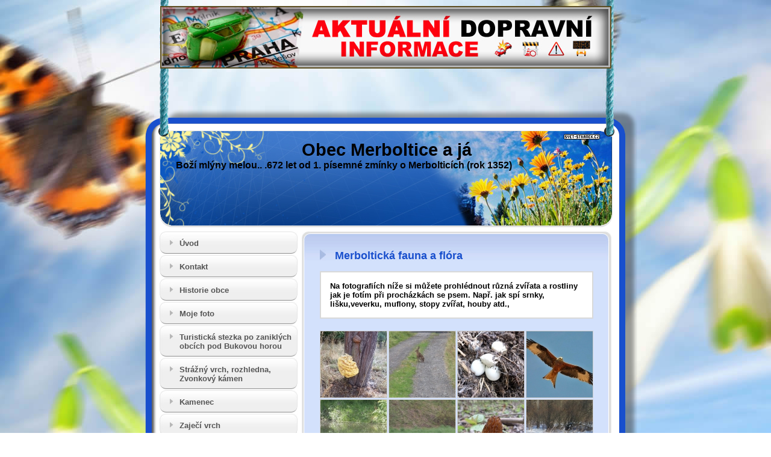

--- FILE ---
content_type: text/html; charset=ISO-8859-2
request_url: http://merboltice.stranky1.cz/nova-stranka-260178/
body_size: 6953
content:
<!DOCTYPE html PUBLIC "-//W3C//DTD XHTML 1.1//EN" "http://www.w3.org/TR/xhtml11/DTD/xhtml11.dtd">
<html xmlns="http://www.w3.org/1999/xhtml" xml:lang="cs"> 
<head>
	<meta http-equiv="content-type" content="text/html; charset=iso-8859-2" />
	<meta http-equiv="Content-language" content="cs" />
	<meta http-equiv="expires" content="-1" />

	<title>Merboltická fauna a flóra : Obec Merboltice a já | Boží mlýny melou..        .672 let od 1. písemné zmínky o Merbolticích (rok 1352) : Svet-Stranek.cz : osobní stránky zdarma snadno a rychle</title>
	<link rel="shortcut icon" href="/favicon.ico" />
	
	<meta name="author" content="PeopleForNet.cz" />
	<meta name="copyright" content="Copyright People For Net a.s." />


<!-- Google tag (gtag.js) -->
<script async src="https://www.googletagmanager.com/gtag/js?id=G-F0LRNPDN33"></script>
<script>
  window.dataLayer = window.dataLayer || [];
  function gtag(){dataLayer.push(arguments);}
  gtag('js', new Date());

  gtag('config', 'G-F0LRNPDN33');
</script>
	<meta name="description" content="Na těchto stránkách najdete informace o historii i současnosti nádherné vesničky Merboltice a o mém vztahu k ní. Já se jmenuji Hana Kučerová, v Merbolticích bydlím a 16 let jsem zde působila jako starostka.; Svet-Stranek.cz : osobní stránky zdarma snadno a rychle" />
	<meta name="keywords" content="Merboltická,fauna,flóra,Obec,Merboltice,Boží,mlýny,melou..,.672,písemné,zmínky,Merbolticích,(rok,1352),stránky,stránka,web,www,internet,osobní stránky,zdarma,rychle,snadno,firemní stránky,tvorba stránek" />

	<meta name="robots" content="index,follow" />
	<meta name="googlebot" content="index,follow,snippet,archive" />
	<meta http-equiv="imagetoolbar" content="no" />
	<meta name="verify-v1" content="o7VBOa1Z4I+nUwu6rG/bcJ9rHJxDjX/NDX9bjwUe4W0=" />
	<link rel="stylesheet" type="text/css" href="/css/global.css?rnd=" media="screen, print" />
	<link rel="stylesheet" type="text/css" href="/design/provazky/style.css" media="screen, print" />
	<link rel="stylesheet" type="text/css" href="/design/provazky/modra/style.css" media="screen, print" />
	<script type="text/javascript" language="javascript" src="/lytebox/lytebox.js"></script>
	<link rel="stylesheet" href="/lytebox/lytebox.css" type="text/css" media="screen" />
	<script src="/js/fce.js?rnd=1770044220" type="text/javascript"></script>
	<script src='https://www.google.com/recaptcha/api.js'></script>
	<script type="text/javascript">
		lngtxt = new Array;
		lngtxt[46] = 'zavřít'
		lngtxt[47] = 'zobrazit'
		lngtxt[4] = 'otevřít smajllíky'
		lngtxt[48] = 'zavřít smajllíky'
	</script>
	<script  src="https://code.jquery.com/jquery-3.4.1.min.js"></script>
	
	
	
</head>

<body>

<div class="top-bann"><a href="http://www.zakruta.cz/" onclick="return !window.open(this.href)"><img src="/bannery/dopravni-informace.jpg" width="745" height="100" /></a></div><div class="screen">





<div class="screen-top"></div> 
<div class="screen-in">
	<div class="screen-bg">

	<div class="hlavicka">
		<div class="hlavicka-in">
	<div class="logicko"><a href="http://www.svet-stranek.cz/" onclick="return !window.open(this.href)"><img src="/img/logicko.gif" width="60" height="9" alt="Svet-Stranek.cz" /></a></div>




<div class="headtitle"><div class="h-title t-center"><a style="color:#000000" href="/" title="Obec Merboltice a já">Obec Merboltice a já</a></div><div class="h-slogan t-left" style="color:#000000">Boží mlýny melou..        .672 let od 1. písemné zmínky o Merbolticích (rok 1352)</div></div><img src="/img/heads/priroda/louka_modra.jpg" alt="Obec Merboltice a já" class="head" width="750" height="160" />
		</div>
		<div class="hlavicka-bott-png"></div>
	</div>
	  <div class="r-l">
			<div class="r-l-in">
				<div class="r-l-bg">
			    <div class="r">
			      <div class="r-top">
			        <div class="r-in">
			    			    <script src="http://connect.facebook.net/cs_CZ/all.js#appId=183127088376242&amp;xfbml=1"></script>
<h1>Merboltická fauna a flóra:Boží mlýny melou..        .672 let od 1. písemné zmínky o Merbolticích (rok 1352)</h1>
<h2>Merboltická fauna a flóra</h2>
	<div class="uvodnik"><span class="uvodnik-in">Na fotografiích níže si můžete prohlédnout různá zvířata a rostliny jak je fotím při procházkách se psem. Např. jak spí srnky, lišku,veverku, muflony, stopy zvířat, houby atd.,</span></div>








<div class="fotky">

<div class="foto-box">
<a rel="lytebox[imggal]" class="thickbox foto" href="/img/obrazky/4a3ae50e846fa29a98c94bb9fc5ca1d4.jpg?nocache=136" title="srpen 2018 sýrovec na stromě"><img src="/img/obrazky/4c176a8d4971ce96329802021a3c84dd.jpg?nocache=137" width="110" height="110" alt="srpen 2018 sýrovec na stromě" /></a></div>

<div class="foto-box">
<a rel="lytebox[imggal]" class="thickbox foto" href="/img/obrazky/1caae430b43f14aac00d2e24ddafad0f.jpg?nocache=202" title="10.7.2018 zaječí námluvy"><img src="/img/obrazky/d5e267ad4970db6d1cfbf2d5e5e61136.jpg?nocache=121" width="110" height="110" alt="10.7.2018 zaječí námluvy" /></a></div>

<div class="foto-box">
<a rel="lytebox[imggal]" class="thickbox foto" href="/img/obrazky/621698bf11b957ce29700f720a0ab49d.jpg?nocache=161" title="10.7.2018 hadí vajíčka v kompostu"><img src="/img/obrazky/b16b1190ec83d728e4c9e687adc697fa.jpg?nocache=171" width="110" height="110" alt="10.7.2018 hadí vajíčka v kompostu" /></a></div>

<div class="foto-box no-r-mg">
<a rel="lytebox[imggal]" class="thickbox foto" href="/img/obrazky/47ff08c612e005c90b75d6cb640d7fd3.jpg?nocache=111" title="30.5.2018 Luňák červený"><img src="/img/obrazky/6ded8db53d7989e612530df54c8c60db.jpg?nocache=215" width="110" height="110" alt="30.5.2018 Luňák červený" /></a></div>

<div class="foto-box">
<a rel="lytebox[imggal]" class="thickbox foto" href="/img/obrazky/ed9f9224b6ddb1487dd5e2a7be4bf041.jpg?nocache=171" title="7.5.2017 ondatra"><img src="/img/obrazky/f7636400d37e32da0b692e4151843c94.jpg?nocache=150" width="110" height="110" alt="7.5.2017 ondatra" /></a></div>

<div class="foto-box">
<a rel="lytebox[imggal]" class="thickbox foto" href="/img/obrazky/5236adb7a2476c5c9570ca2b228ce71e.jpg?nocache=187" title="26.4.2017 námluvy zajíců"><img src="/img/obrazky/04cc64471ab670d5364ad96f00f5fc81.jpg?nocache=182" width="110" height="110" alt="26.4.2017 námluvy zajíců" /></a></div>

<div class="foto-box">
<a rel="lytebox[imggal]" class="thickbox foto" href="/img/obrazky/bbaf7a4dff77bc2ca2daa55f8b83972c.jpg?nocache=202" title="12.4.2017 jedlá a vzácná houba kačenka česká"><img src="/img/obrazky/1d013779aa4f1e981b28db58506656cf.jpg?nocache=167" width="110" height="110" alt="12.4.2017 jedlá a vzácná houba kačenka česká" /></a></div>

<div class="foto-box no-r-mg">
<a rel="lytebox[imggal]" class="thickbox foto" href="/img/obrazky/c65d5a85005e26f8be79aebe0ee03f01.jpg?nocache=157" title="13.2.2017"><img src="/img/obrazky/afb0ea64faabc594fc7b03a57e7e25ba.jpg?nocache=130" width="110" height="110" alt="13.2.2017" /></a></div>

<div class="foto-box">
<a rel="lytebox[imggal]" class="thickbox foto" href="/img/obrazky/12c59165c99ab14c194da9884dbebd5d.jpg?nocache=119" title="28.9.2016 housenka na lípě"><img src="/img/obrazky/82751d80eb7d37270ce93372b66f79be.jpg?nocache=155" width="110" height="110" alt="28.9.2016 housenka na lípě" /></a></div>

<div class="foto-box">
<a rel="lytebox[imggal]" class="thickbox foto" href="/img/obrazky/6ecf61d0258d7661d5d65b6260da1b24.jpg?nocache=134" title="28.10.2016 husy letí na jih"><img src="/img/obrazky/ba0c56a606f5a3d398479f543692310f.jpg?nocache=139" width="110" height="110" alt="28.10.2016 husy letí na jih" /></a></div>

<div class="foto-box">
<a rel="lytebox[imggal]" class="thickbox foto" href="/img/obrazky/a30cc392be19756a6779961ec7c67b13.jpg?nocache=142" title="3.7.16,  to je kousek ! Právě "vylíhlý" lišaj z kukly"><img src="/img/obrazky/85c4e30107fbeb12780c7ea80a4df663.jpg?nocache=207" width="110" height="110" alt="3.7.16,  to je kousek ! Právě "vylíhlý" lišaj z kukly" /></a></div>

<div class="foto-box no-r-mg">
<a rel="lytebox[imggal]" class="thickbox foto" href="/img/obrazky/75893d669a37c4dd532a9e3186be5d26.jpg?nocache=172" title="9.6.2016"><img src="/img/obrazky/12c51b14539d72ce3bc68434f3b757f5.jpg?nocache=152" width="110" height="110" alt="9.6.2016" /></a></div>

<div class="foto-box">
<a rel="lytebox[imggal]" class="thickbox foto" href="/img/obrazky/a9e78fcd69c4729276f93ef7f3b6de88.jpg?nocache=177" title="19.5.16"><img src="/img/obrazky/4d3a424136ff4d08385d802b56f802fd.jpg?nocache=156" width="110" height="110" alt="19.5.16" /></a></div>

<div class="foto-box">
<a rel="lytebox[imggal]" class="thickbox foto" href="/img/obrazky/6e1de3447a8e259d768af0b0b60f4b95.jpg?nocache=166" title="11.4.16"><img src="/img/obrazky/2d65424a824408d0b702592f393ca34d.jpg?nocache=141" width="110" height="110" alt="11.4.16" /></a></div>

<div class="foto-box">
<a rel="lytebox[imggal]" class="thickbox foto" href="/img/obrazky/d78b68cd1f48ec06d2231467cb889b04.jpg?nocache=206" title="Na našem krmítku se objevují různí ptáci 2016"><img src="/img/obrazky/b99547b676003039046663bc26b7eecc.jpg?nocache=117" width="110" height="110" alt="Na našem krmítku se objevují různí ptáci 2016" /></a></div>

<div class="foto-box no-r-mg">
<a rel="lytebox[imggal]" class="thickbox foto" href="/img/obrazky/9e0fde8539d4fcfbc90f7ec7654aee2b.jpg?nocache=165" title="9.4.2016"><img src="/img/obrazky/5e8c95ce39f5aa4dc2498eb06d1ee019.jpg?nocache=120" width="110" height="110" alt="9.4.2016" /></a></div>

<div class="foto-box">
<a rel="lytebox[imggal]" class="thickbox foto" href="/img/obrazky/ff8d40c64d7b3ae8b3ebd2ea5a9becca.jpg?nocache=143" title="4.4.2016"><img src="/img/obrazky/b86d9cdb87be3073a13da11897a7a402.jpg?nocache=145" width="110" height="110" alt="4.4.2016" /></a></div>

<div class="foto-box">
<a rel="lytebox[imggal]" class="thickbox foto" href="/img/obrazky/ddfa6f0e71e6eaacf56225f42f8fc81f.jpg?nocache=130" title="14.1.16 jeleni tu jsou už 3. rok"><img src="/img/obrazky/601aab52cc5b0e9da7107e4f714260f0.jpg?nocache=194" width="110" height="110" alt="14.1.16 jeleni tu jsou už 3. rok" /></a></div>

<div class="foto-box">
<a rel="lytebox[imggal]" class="thickbox foto" href="/img/obrazky/69225af50a3ea0fb01cbe65543e5e966.jpg?nocache=205" title="14.1.16 mufloni se sem nastěhovali před rokem"><img src="/img/obrazky/e2af695366f4dbde0ed2240e0f3b555a.jpg?nocache=130" width="110" height="110" alt="14.1.16 mufloni se sem nastěhovali před rokem" /></a></div>

<div class="foto-box no-r-mg">
<a rel="lytebox[imggal]" class="thickbox foto" href="/img/obrazky/26763f6520873cbe354944dd456b7347.jpg?nocache=186" title="8.9.15, pravděpodobně jezevec vyhrabal vosí hnízdo v zemi"><img src="/img/obrazky/5c4dfc7bc884976d371b26df0f1be78e.jpg?nocache=154" width="110" height="110" alt="8.9.15, pravděpodobně jezevec vyhrabal vosí hnízdo v zemi" /></a></div>

<div class="foto-box">
<a rel="lytebox[imggal]" class="thickbox foto" href="/img/obrazky/7d3584ec2bfed5a83b75ad09f3caa84e.jpg?nocache=170" title="3.10.2015, ptáci se houfují k odletu ?"><img src="/img/obrazky/3a4905edb383af0523ee5c7f5127dcc6.jpg?nocache=150" width="110" height="110" alt="3.10.2015, ptáci se houfují k odletu ?" /></a></div>

<div class="foto-box">
<a rel="lytebox[imggal]" class="thickbox foto" href="/img/obrazky/bc1a2ae640317d3d48e4add87db7c872.jpg?nocache=113" title="slepýší svatba jaro 2014"><img src="/img/obrazky/41a52dffc45bd8bd79c6532c1fd5c89a.jpg?nocache=149" width="110" height="110" alt="slepýší svatba jaro 2014" /></a></div>

<div class="foto-box">
<a rel="lytebox[imggal]" class="thickbox foto" href="/img/obrazky/fb6fbf486a4d6be91ecbeb7ca2467285.jpg?nocache=207" title="vodní myš léto 2014"><img src="/img/obrazky/8dfb6f9f73908bf68b996556290a8ec8.jpg?nocache=160" width="110" height="110" alt="vodní myš léto 2014" /></a></div>

<div class="foto-box no-r-mg">
<a rel="lytebox[imggal]" class="thickbox foto" href="/img/obrazky/765715247456d328c71b1abd009fad29.jpg?nocache=169" title="Motýl na levanduli, léto 2014"><img src="/img/obrazky/e93709aa7adaddf2d7eb48357c16318c.jpg?nocache=216" width="110" height="110" alt="Motýl na levanduli, léto 2014" /></a></div>

<div class="foto-box">
<a rel="lytebox[imggal]" class="thickbox foto" href="/img/obrazky/2e741836ce66da307efd6a652b480afc.jpg?nocache=204" title="jaro 2014"><img src="/img/obrazky/776ba39b08c92dd3ffe62af14dd2b640.jpg?nocache=193" width="110" height="110" alt="jaro 2014" /></a></div>

<div class="foto-box">
<a rel="lytebox[imggal]" class="thickbox foto" href="/img/obrazky/0eb21fb108badfee23846732b1803e3d.jpg?nocache=132" title="Bílá liška  ??? 8.1.14"><img src="/img/obrazky/99078d4506c336ca02beca25ecccd44d.jpg?nocache=123" width="110" height="110" alt="Bílá liška  ??? 8.1.14" /></a></div>

<div class="foto-box">
<a rel="lytebox[imggal]" class="thickbox foto" href="/img/obrazky/27c09969f9be51459c464dab61c94607.jpg?nocache=177" title="Takhle spí srnky."><img src="/img/obrazky/28847c6aadaa231ad6fb3dfcf347b4fb.jpg?nocache=194" width="110" height="110" alt="Takhle spí srnky." /></a></div>

<div class="foto-box no-r-mg">
<a rel="lytebox[imggal]" class="thickbox foto" href="/img/obrazky/d94c113eaa7c5a75235a1ed12b8e7de7.jpg?nocache=165" title="Srnek vidím denné hodně"><img src="/img/obrazky/56ec1ee4851272725557210f5ce41825.jpg?nocache=132" width="110" height="110" alt="Srnek vidím denné hodně" /></a></div>

<div class="foto-box">
<a rel="lytebox[imggal]" class="thickbox foto" href="/img/obrazky/8a3931f511fee779377d95ae9e4b85b8.jpg?nocache=128" title="Liška"><img src="/img/obrazky/cb86bb4da20f3f1cc53cd65171a879b8.jpg?nocache=221" width="110" height="110" alt="Liška" /></a></div>

<div class="foto-box">
<a rel="lytebox[imggal]" class="thickbox foto" href="/img/obrazky/a94d1b0fb5e22f8b363e78d785ae1f3b.jpg?nocache=162" title="Liška"><img src="/img/obrazky/892f3c847104a698c7466a48aadb427d.jpg?nocache=112" width="110" height="110" alt="Liška" /></a></div>

<div class="foto-box">
<a rel="lytebox[imggal]" class="thickbox foto" href="/img/obrazky/8c68bcdb1d19e9a5c75697a2d5652aab.jpg?nocache=115" title="Stopa velikého divočáka"><img src="/img/obrazky/5ec6c6c44770a753d73fbc7ed08b7188.jpg?nocache=217" width="110" height="110" alt="Stopa velikého divočáka" /></a></div>

<div class="foto-box no-r-mg">
<a rel="lytebox[imggal]" class="thickbox foto" href="/img/obrazky/6038f870f08d1d55622359c915e7fce4.jpg?nocache=121" title="Stopa velikého divočáka"><img src="/img/obrazky/5b645dfee18d0733e68eb1b3b5c9415d.jpg?nocache=147" width="110" height="110" alt="Stopa velikého divočáka" /></a></div>

<div class="foto-box">
<a rel="lytebox[imggal]" class="thickbox foto" href="/img/obrazky/dd726149062eaf9ff7a0cc124d129b60.jpg?nocache=139" title="veverka březen 2014"><img src="/img/obrazky/2df9efe151f16d91eff69efc1f32aae3.jpg?nocache=140" width="110" height="110" alt="veverka březen 2014" /></a></div>

<div class="foto-box">
<a rel="lytebox[imggal]" class="thickbox foto" href="/img/obrazky/6da2678dc99ade2216355df69095f4b6.jpg?nocache=118" title="Divočáci 15.1.2015"><img src="/img/obrazky/fbbb42993e12f131eda042dfa9767dcb.jpg?nocache=121" width="110" height="110" alt="Divočáci 15.1.2015" /></a></div>

<div class="foto-box">
<a rel="lytebox[imggal]" class="thickbox foto" href="/img/obrazky/34c4b812170daa474a116126ac4eea47.jpg?nocache=160" title="25.1.2015"><img src="/img/obrazky/0583423c871375d76c536a4497111873.jpg?nocache=194" width="110" height="110" alt="25.1.2015" /></a></div>

<div class="foto-box no-r-mg">
<a rel="lytebox[imggal]" class="thickbox foto" href="/img/obrazky/f0a7d03964b0e5487b5183395aa10bb8.jpg?nocache=164" title="Mufloni na kamenci, únor 2015"><img src="/img/obrazky/d5dcca634a60df7d12aae883fa35ca7e.jpg?nocache=219" width="110" height="110" alt="Mufloni na kamenci, únor 2015" /></a></div>

<div class="foto-box">
<a rel="lytebox[imggal]" class="thickbox foto" href="/img/obrazky/5bf05a5c5fe3a2a7c5cac4baa22b810a.jpg?nocache=122" title="16.2.2015 mufloni na Kamenci, to je tu vzacnost"><img src="/img/obrazky/678a6ef297de26ef7a3ca73ae138c098.jpg?nocache=167" width="110" height="110" alt="16.2.2015 mufloni na Kamenci, to je tu vzacnost" /></a></div>

<div class="foto-box">
<a rel="lytebox[imggal]" class="thickbox foto" href="/img/obrazky/a8385b367f82472d81bc47a97efb2616.jpg?nocache=146" title="Divoké kachny na rybníce u nás za domem"><img src="/img/obrazky/7226786ed855f567567e5ce941cc1d6a.jpg?nocache=218" width="110" height="110" alt="Divoké kachny na rybníce u nás za domem" /></a></div>

<div class="foto-box">
<a rel="lytebox[imggal]" class="thickbox foto" href="/img/obrazky/a95e641204cf89dcf3a2e46152f360e9.jpg?nocache=216" title="15.2.2015 stopa jelena na Kamenci"><img src="/img/obrazky/7d17b77634143b37abcc0fff673350ff.jpg?nocache=204" width="110" height="110" alt="15.2.2015 stopa jelena na Kamenci" /></a></div>

<div class="foto-box no-r-mg">
<a rel="lytebox[imggal]" class="thickbox foto" href="/img/obrazky/cee6303446751bb58da82daed008b34f.jpg?nocache=211" title="12.2.2015 jasany okousané od jelenů, do Merboltic přijdou málokdy"><img src="/img/obrazky/1dae5864544d5028f537450f18076a01.jpg?nocache=197" width="110" height="110" alt="12.2.2015 jasany okousané od jelenů, do Merboltic přijdou málokdy" /></a></div>

<div class="foto-box">
<a rel="lytebox[imggal]" class="thickbox foto" href="/img/obrazky/3756c4059efb60e2f75618cb47a024ad.jpg?nocache=174" title="15.2.2015 jelení trus na Kamenci"><img src="/img/obrazky/0e733d666f40bb8759c0d5b88648f83f.jpg?nocache=121" width="110" height="110" alt="15.2.2015 jelení trus na Kamenci" /></a></div>

<div class="foto-box">
<a rel="lytebox[imggal]" class="thickbox foto" href="/img/obrazky/128ac1be10cb793028deb5d01c180bba.jpg?nocache=210" title="divočáci, leden 2015"><img src="/img/obrazky/c6a0a02b04828a4949a9d0ba0cfd774c.jpg?nocache=129" width="110" height="110" alt="divočáci, leden 2015" /></a></div>

<div class="foto-box">
<a rel="lytebox[imggal]" class="thickbox foto" href="/img/obrazky/66f8142132b18178e61abe9e7ca1f149.jpg?nocache=205" title="19.11.2016 muchomůrky na Zaječím vrchu"><img src="/img/obrazky/20dff13bba6c708d2908066e76a3c400.jpg?nocache=152" width="110" height="110" alt="19.11.2016 muchomůrky na Zaječím vrchu" /></a></div>

<div class="foto-box no-r-mg">
<a rel="lytebox[imggal]" class="thickbox foto" href="/img/obrazky/959fae60ab3187bd1d8615b8fedd52e6.jpg?nocache=150" title="16.11.2016 na Zaječím vrchu"><img src="/img/obrazky/9a0ab540fe7a06199255c9604563c8a9.jpg?nocache=222" width="110" height="110" alt="16.11.2016 na Zaječím vrchu" /></a></div>

<div class="foto-box">
<a rel="lytebox[imggal]" class="thickbox foto" href="/img/obrazky/0126b0a7e7355a2b4d055907cdb6dda3.jpg?nocache=150" title="25.10.václavky na Loučném"><img src="/img/obrazky/765fdcc04b7ecb77af79b622a6537030.jpg?nocache=201" width="110" height="110" alt="25.10.václavky na Loučném" /></a></div>

<div class="foto-box">
<a rel="lytebox[imggal]" class="thickbox foto" href="/img/obrazky/b735a0e7ddd29a4a1dda4b572e5914d6.jpg?nocache=111" title="18.10.2016 houby rostou v kruhu, průměr kruhu je asi 10 m, proto se nevešel celý kruh na fotku"><img src="/img/obrazky/ca398908e523b718bf55ffd6071202e7.jpg?nocache=154" width="110" height="110" alt="18.10.2016 houby rostou v kruhu, průměr kruhu je asi 10 m, proto se nevešel celý kruh na fotku" /></a></div>
<div class="clear"></div>
</div>
<script type="text/javascript">function fblike(){document.getElementById('fb-like').innerHTML = '<iframe src="http://www.facebook.com/widgets/like.php?colorscheme=light&amp;href='+window.location.href+'&amp;show_faces=false" scrolling="no" frameborder="0" class="FBLike" allowtransparency="true"></iframe>';}window.onload = fblike</script><div class="formated-text"><div id="fb-like"></div></div>			        </div>
			      </div>
			    </div>
			    
			    
			    <div class="l">
			    	<ul class="menu"><li><a href="/uvodni-stranka/" title="Základní informace"><span>Úvod</span></a><div class="clear"></div></li><li><a href="/nova-stranka-150216/" title="Kontakt"><span>Kontakt</span></a><div class="clear"></div></li><li><a href="/nova-stranka-150208/" title="Historie obce"><span>Historie obce</span></a><div class="clear"></div></li><li><a href="/nova-stranka-150328/" title="Moje foto"><span>Moje foto</span></a><div class="clear"></div></li><li><a href="/nova-stranka-280874/" title="Turistická stezka po zaniklých obcích pod Bukovou horou"><span>Turistická stezka po zaniklých obcích pod Bukovou horou</span></a><div class="clear"></div></li><li><a href="/nova-stranka-150209/" title="Strážný vrch, rozhledna, Zvonkový kámen"><span>Strážný vrch, rozhledna, Zvonkový kámen</span></a><div class="clear"></div></li><li><a href="/nova-stranka-155411/" title="Kamenec (Steinberg)"><span>Kamenec</span></a><div class="clear"></div></li><li><a href="/nova-stranka-261764/" title="Zaječí vrch"><span>Zaječí vrch</span></a><div class="clear"></div></li><li><a href="/nova-stranka-150210/" title="Středověká zvonice, kostel, hřbitov, zvony, Boží muka.."><span>Středověká zvonice, kostel, hřbitov, zvony, Boží muka..</span></a><div class="clear"></div></li><li><a href="/nova-stranka-150211/" title="Merboltické mosty, Merboltický potok"><span>Merboltické mosty, Merboltický potok</span></a><div class="clear"></div></li><li><a href="/nova-stranka-150214/" title="Památková zóna"><span>Památková zóna</span></a><div class="clear"></div></li><li><a href="/nova-stranka-150941/" title="Povodeň v Merbolticích 2009"><span>Povodeň v Merbolticích 2009</span></a><div class="clear"></div></li><li><a href="/nova-stranka-150777/" title="Povodeň v Merbolticích 2010"><span>Povodeň v Merbolticích 2010</span></a><div class="clear"></div></li><li><a href="/nova-stranka-247951/" title="Povodeň 2013  v Merbolticích a v Česku"><span>Povodeň 2013 v Česku</span></a><div class="clear"></div></li><li><a href="/nova-stranka-210805/" title="Povodeň v Merbolticích  1926, 1960 a 1995"><span>Povodeň v Merbolticích   1926, 1960 a 1995</span></a><div class="clear"></div></li><li><a href="/nova-stranka-160020/" title="Zajímavosti" class="act"><span>Zajímavosti</span></a><ul><li><a href="/nova-stranka-163129/" title="Nejrůznější informace o Merbolticích">Nejrůznější informace o Merbolticích</a></li><li><a href="/nova-stranka-240687/" title="Rozpočet obce Merboltice">Rozpočet obce Merboltice</a></li><li><a href="/nova-stranka-260320/" title="Merboltické koupaliště">Merboltické koupaliště</a></li><li><a href="/nova-stranka-260178/" title="Merboltická fauna a flóra" class="act">Merboltická fauna a flóra</a></li><li><a href="/nova-stranka-288816/" title="Bledule v Merbolticích">Bledule v Merbolticích</a></li></ul><div class="clear"></div></li><li><a href="/nova-stranka-154614/" title="Co se děje v obci"><span>Co se děje v obci</span></a><div class="clear"></div></li><li><a href="/nova-stranka-327121/" title="Počasí v Merbolticích"><span>Počasí v Merbolticích</span></a><div class="clear"></div></li><li><a href="/nova-stranka-327123/" title="Počasí v Merbolticích - fotogalerie"><span>Počasí v Merbolticích - fotogalerie</span></a><div class="clear"></div></li><li><a href="/nova-stranka-150323/" title="Současnost obce"><span>Obec a já</span></a><div class="clear"></div></li><li><a href="/nova-stranka-303375/" title="Bankovky a mince"><span>Bankovky a mince</span></a><div class="clear"></div></li><li><a href="/nova-stranka-158590/" title="Recepty"><span>Recepty</span></a><div class="clear"></div></li><li><a href="/nova-stranka-281228/" title="Rozárka z útulku"><span>Rozárka z útulku</span></a><div class="clear"></div></li><li><a href="/nova-stranka-272952/" title="Naše kachní rodinka"><span>Naše kachní rodinka</span></a><div class="clear"></div></li><li><a href="/nova-stranka-216969/" title="Naše rodinné události"><span>Naše rodinné události</span></a><div class="clear"></div></li><li><a href="/nova-stranka-156502/" title="Egypt"><span>Egypt</span></a><div class="clear"></div></li><li><a href="/nova-stranka-174461/" title="Kam na výlet"><span>Kam na výlet</span></a><div class="clear"></div></li><li><a href="/nova-stranka-150329/" title="Napište mi"><span>Napište mi</span></a><div class="clear"></div></li></ul>			      <div class="l-bott"></div>
			      <div class="pocitadlo">


<table class="pocitadlo-table table3">
<tr><th colspan="2">návštěvníků stránky</th><tr>
<tr><td>celkem</td><td class="t-right">326 163</td></tr>
</table>
</div>
			    </div>
			    <div class="clear"></div>	
		    </div>
	    </div>
	  </div>
	</div>
</div>
<div class="screen-bott"></div>





</div>
<div class="foot">
<div class="foot-in">
<div class="foot-in-in">
<a href="http://www.nehody-uzavirky.cz/" onclick="return !window.open(this.href)"><img src="/bannery/dopravni-nehody.jpg" width="468" height="60" /></a></div>
</div>
</div>
<div class="hidden">
</div>


<script type="text/javascript">
var gaJsHost = (("https:" == document.location.protocol) ? "https://ssl." : "http://www.");
document.write(unescape("%3Cscript src='" + gaJsHost + "google-analytics.com/ga.js' type='text/javascript'%3E%3C/script%3E"));
</script>
<script type="text/javascript">
var pageTracker = _gat._getTracker("UA-5350086-2");
pageTracker._trackPageview();
</script>

</body>
</html>


--- FILE ---
content_type: text/css
request_url: http://merboltice.stranky1.cz/design/provazky/style.css
body_size: 1445
content:
body {
  margin:0 0 0 0;
  padding:0 0 0 0;
}

a {
	font-weight:bold;
	color:#000;
}

.w30 {
	width:40px!important;
}

input.submit {
	background:#B91B1A;
	color:white;
	border:1px solid #B91B1A;
}
/*** page ***/
div.screen {
  width:836px;
  margin:0 auto 0 auto;
}
div.screen-top {
	height:113px;
	position:absolute;
	width:836px;
	z-index:10;
	min-height:1px;
  _height:1px;
}
div.screen-in {
  padding:113px 0 0 0;
  margin:0 0 0 0;
}
div.screen-bg {
	padding:0 20px 0 20px;
  min-height:1px;
  _height:1px;
}
div.screen-bott {
	position:relative;
  top:-9px;
  height:65px;
}
div.logicko {
	margin:5px 0 0 670px;
	z-index:99;
}
div.foot {
	margin:10px 0 0 0;
}


.uvodnik {
	padding:15px;
	color:#000;
	margin:0 0 20px 0!important;
	font-weight:bold;
	font-size:110%;
	border:2px solid #D9D9D9;
	background:white;
}


/*** head ***/
div.hlavicka {
  padding:0 0 0 0;
  position:relative;
  top:-9px;
}
div.hlavicka-in {
	margin:0 0 0 0;
	padding:0 0 0 0;
}
div.hlavicka-in img {
	display:block;
	margin:0 0 0 0;
	padding:0 0 0 24px;
}
div.ht-height {
	padding:0 0 0 24px;
	width:750px;
	height:85px;
}
div.hlavicka-bott-png {
	height:22px;
	margin:-22px 0 0 0;
	position:relative;
	z-index:10;
}
div.headtitle {
	margin:15px 15px 0 50px;
	width:700px;
}
div#page-head-edit table {
	width:750px;
	margin:32px 0 0 24px;
	position:relative;
	z-index:20;
}
#oc-page-head-edit {
	margin:0 0 0 616px;
}
table.texthelp {
	width:450px;
}

div.r-l {
	position:relative;
  top:-9px;
  padding:0 20px 0 20px;
}
div.r-l-in {
  padding:7px 3px 0 3px;
  background:white;
}
div.l {
	float:left;
	width:229px;
	padding:0 0 0 0;
	_position:relative;
  _z-index:99;
}
div.r {
	width:514px;
	margin:0 0 0 0;
	float:right;
	padding:0 0 0 0;
	_position:relative;
  _z-index:99;
}
div.r-in {
	padding:30px 30px 5px 30px;
	min-height:1px;
	_height:1px;
}

div.formated-text {
	padding:0 0 0 0;
}
div.formated-text h2 {
	padding:0!important;
	background:none!important;
}
div.formated-text p {
  margin:0;
  padding:0 0 15px 0;
  line-height:1.5em;
  font-size:90%;
}
form.usr-pg-txt textarea {
	background:none!important;
	margin:0 0 10px 0;
	width:450px;
	border:1px solid #cccccc;
}
div.r h2 {
	padding:0 0 0 25px;
	text-align:left;
	margin:0 0 15px 0;
}

div.top-bann {
	width:745px;
	padding:0 0 0 0;
	height:100px;
	margin:10px auto 0 auto;
	border:2px solid #5C4D21;
}
div.full-bann {
	text-align:center;
	margin:0 auto 0 auto;
}




/*** menu ***/
ul.menu {
	padding:0 0 0 0;
	margin:0 0 0 0;
	min-height:1px;
	_height:1px;
}
ul.menu li {
	padding:0 0 0 0;
	margin:0 0 2px 0;
	list-style:none;
}
ul.menu li a {
	display:block;
	font-weight:bold;
	color:#555;
	padding:0 0 0 0;
	text-decoration:none;	
	background:url(menu_top.jpg) no-repeat top left;
}
ul.menu li a span {
	display:block;
	font-weight:bold;
	text-decoration:none;	
	padding:12px 10px 10px 33px;
	font-size:110%;
	background:url(menu_bott.jpg) no-repeat bottom left;
}
ul.menu li a:hover {
	text-decoration:none;
	color:black;
	background:url(menu_top_hover.jpg) no-repeat top left;
}
ul.menu li a.act {
	color:white;
}
ul.menu li a.act span {
	color:white;
}



ul.menu li ul {
	margin:0 2px 8px 20px;
	padding:0;
}
ul.menu li ul li {
	margin:2px 0 0 0;
	padding:0;
	background:0;
}

ul.menu li ul li a {
	line-height:normal;
	font-weight:normal;
	font-size:100%;
	padding:7px 0 5px 14px;
	margin:0 10px 0 12px;
	border-bottom:1px solid #ddd;
	color:#666;
	background:url(submenu_li.jpg) no-repeat 0 9px;
}
ul.menu li ul li a:hover {
	text-decoration:none;
	color:black;
	background:url(submenu_li_a.jpg) no-repeat 0 8px;
}
ul.menu li ul li a.act {
	color:black;
	text-decoration:underline;
	background:url(submenu_li_a.jpg) no-repeat 0 8px;
}
div.menumove {
	float:left;
	padding:0 4px 0 0;
}
ul.menu li div.menumove img {
	margin:1px 0 2px 0;
	cursor:hand;
	display:block;
}


/***fotky ***/
div.fotky div.foto-box {
	margin:0 2px 2px 0;
	border:1px solid #cccccc;
}


/** anketa **/
table.anketa {
	width:450px;
	border-top:1px solid #cccccc;
}
table.anketa tr.ank-otazka td {
  padding:4px 0 0 0;
}
table.anketa tr.ank-stav td {
	border-bottom:1px solid #cccccc;
}


/*** forum ***/
.smileys {
	width:350px;
}
div.forum-form {
	padding:0 0 0 0;
}
div.msg-nick {
  color:#000;
}
div.msg {
	margin:0 0 10px 0;
	border-top:1px solid #cccccc;
}
.forum-date {
	width:200px;
}


div#hlink {
	width:770px;
	margin:0 auto 0 auto;
}
div#hlink li a {
	color:#666;
	font-size:90%;
}



/*** shop ***/
#oc-page-kosik {
	color:#008000;
	min-height:1px;
	_height:1px;
	text-decoration:underline;
	padding:0 0 15px 0;
	margin:0 0 5px 0;
}
#oc-page-kosik:hover, .kosik-opened {
	text-decoration:none;
}
div.shop-obj {
	padding:5px 0 5px 0;
	border-top:1px solid #cccccc;
	border-bottom:1px solid #cccccc;
}
.back {
	display:block;
	padding:15px 0 15px 0;
	text-align:center;
}
#page-kosik .small {
	display:block;
	padding:0 0 0 0;
}
.shop-bigimg img {
	border:1px solid #cccccc;
}

/*** table3 ***/
table.table3 {
	width:450px;
	margin:0 0 10px 0;
}
table.table3 th {
	color:#000;
	border:1px solid #cccccc;
}
table.table3 thead th {
	color:#000;
	border:1px solid #cccccc;
}
table.table3 td {
	border:1px solid #cccccc;
}
input, textarea {
	border:1px solid #666;
	background:#F1F1F1;
}


--- FILE ---
content_type: text/css
request_url: http://merboltice.stranky1.cz/design/provazky/modra/style.css
body_size: 420
content:
body {
  background:url(bg.jpg) no-repeat top center #fff fixed;
}
div.screen-top {
	background:url(screen_top.png) no-repeat;
	
	_filter:progid:DXImageTransform.Microsoft.AlphaImageLoader(enabled=true, sizingMethod=scale src='/design/provazky/modra/screen_top.png');
	_background:none;
}
div.screen-bg {
  background:url(screen_bg.png) repeat-y;
	
	_filter:progid:DXImageTransform.Microsoft.AlphaImageLoader(enabled=true, sizingMethod=scale src='/design/provazky/modra/screen_bg.png');
	_background:none;
}
div.hlavicka-bott-png {
	background:url(head_bott_png.png) no-repeat;
	
	_filter:progid:DXImageTransform.Microsoft.AlphaImageLoader(enabled=true, sizingMethod=scale src='/design/provazky/modra/head_bott_png.png');
	_background:none;
}
div.screen-bott {
  background:url(screen_bott.png) no-repeat;
	
	_filter:progid:DXImageTransform.Microsoft.AlphaImageLoader(enabled=true, sizingMethod=scale src='/design/provazky/modra/screen_bott.png');
	_background:none;
}
div.r h2 {
	color:#184FCD;
	background:url(h1_li.jpg) no-repeat 0 0;
}

/* page */
div.r-l-bg {
	background:url(page_bg.jpg) repeat-y 236px 0 white;
}
div.r-in {
	background:url(page_top.jpg) no-repeat left top;
}

ul.menu li a.act {
	background:url(menu_top_a.jpg) no-repeat top left;
}
ul.menu li a.act span {
	background:url(menu_bott_a.jpg) no-repeat bottom left;
}
